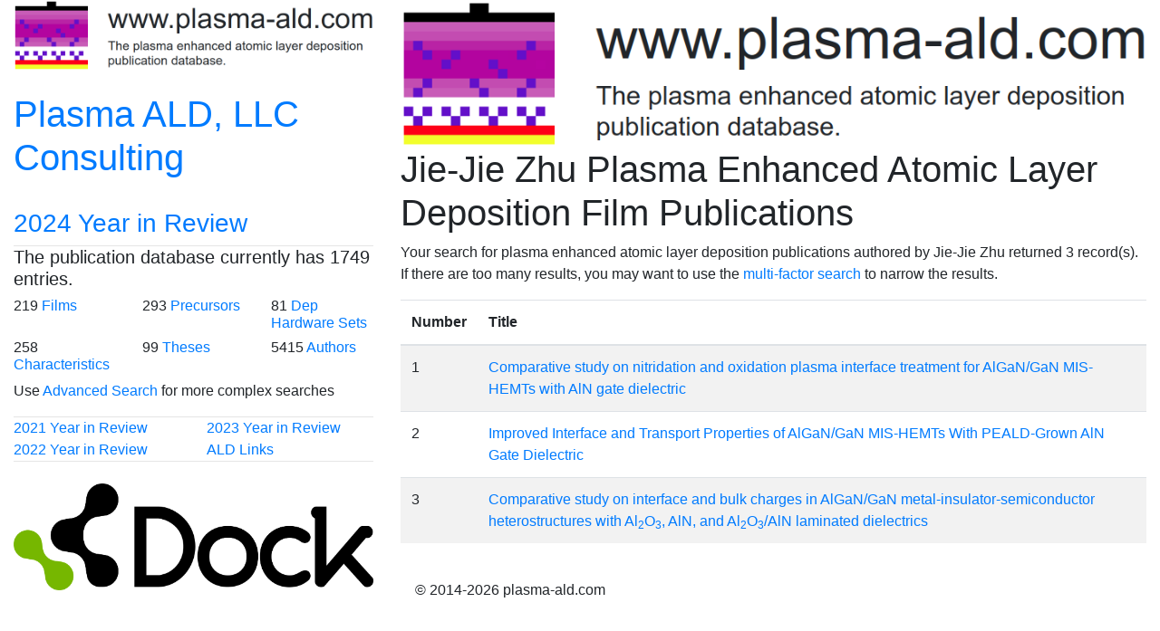

--- FILE ---
content_type: text/html; charset=UTF-8
request_url: https://www.plasma-ald.com/search_name_pubs.php?namecode=9mF9v3
body_size: 1568
content:
<!DOCTYPE html>
<html lang="en">
    <head>
    	<!-- Global site tag (gtag.js) - Google Analytics --><script async src="https://www.googletagmanager.com/gtag/js?id=UA-77106111-1"></script><script>window.dataLayer = window.dataLayer || [];function gtag(){dataLayer.push(arguments);}gtag('js', new Date());gtag('config', 'UA-77106111-1');</script>



<meta charset="utf-8">
  
<meta name="viewport" content="width=device-width, initial-scale=1">

<!-- Latest compiled and minified CSS -->
<link rel="stylesheet" href="https://maxcdn.bootstrapcdn.com/bootstrap/4.4.1/css/bootstrap.min.css">

<!-- jQuery library -->
<script src="https://ajax.googleapis.com/ajax/libs/jquery/3.5.1/jquery.min.js"></script>

<!-- Popper JS -->
<script src="https://cdnjs.cloudflare.com/ajax/libs/popper.js/1.16.0/umd/popper.min.js"></script>

<!-- Latest compiled JavaScript -->
<script src="https://maxcdn.bootstrapcdn.com/bootstrap/4.4.1/js/bootstrap.min.js"></script> 

<link rel="shortcut icon" href="/favicon.ico" type="image/x-icon">
<link rel="icon" href="/favicon.ico" type="image/x-icon">

<style>
	div.sticky {
		position: -webkit-sticky;
		position: sticky;
		top: 0px;
		background-color: white;
		padding: 0px;
		z-index: 1000;
	}
	hr { margin-top: 0px; margin-bottom: 0px }
	h4 { margin-top: 0px; margin-bottom: 0px }
</style>

<style>
	div.sticky2 {
		position: -webkit-sticky;
		position: sticky;
		top: 0px;
		background-color: blue;
		padding: 0px;
		z-index: 1000;
	}
	hr { margin-top: 0px; margin-bottom: 0px }
	h4 { margin-top: 0px; margin-bottom: 0px }
</style>

<style>
	div.right_ad {
		position: -webkit-sticky;
		position: sticky;
		top: 56px;
		background-color: white;
		padding: 0px;
		z-index: 1000;
	}
	hr { margin-top: 0px; margin-bottom: 0px }
	h4 { margin-top: 0px; margin-bottom: 0px }
</style>
<title>Jie-Jie Zhu Plasma Enhanced Atomic Layer Deposition Publications</title>
<meta name="description" content="A list of publications in the Plasma Enhanced Atomic Layer Deposition database written by Jie-Jie Zhu.">
    </head>
    <body>
    	<div class="container-fluid">
	<div id="content" class="row">
		<div id="left_sidebar" class="col-4 d-none d-xl-block">
	
	<div class="sticky">
	    <a href="https://www.plasma-ald.com/"><img class="img-fluid" src="pictures\Logo.png"></a>

        <div>
            <br>
            <div class="row">
                <div class="col">
                    <h1><a href="https://www.plasma-ald.com/consulting.php">Plasma ALD, LLC Consulting</a></h1>
                </div>
            </div>
            <br>
            <div class="row">
                <div class="col">
                    <h3><a href="https://www.plasma-ald.com/2024_Year_in_Review.php">2024 Year in Review</a></h3>
                </div>
            </div>
        </div>
        <hr>
	    <h5>The publication database currently has 1749	entries.</h5>

        <div class="row">
            <div class="col-sm-4">
                <h6>219                <a href="https://www.plasma-ald.com/composition.php">Films</a></h6>
            </div>
            <div class="col-sm-4">
                <h6>293                <a href="https://www.plasma-ald.com/chemistry.php">Precursors</a></h6>
            </div>
            <div class="col-sm-4">
                <h6>81			<a href="https://www.plasma-ald.com/hardware.php">Dep Hardware Sets</a></h6>
            </div>
        </div>

        <div class="row">
            <div class="col-sm-4">
                <h6>258			<a href="https://www.plasma-ald.com/characteristic.php">Characteristics</a></h6>
            </div>
            <div class="col-sm-4">
                <h6>99            <a href="https://www.plasma-ald.com/theses.php">Theses</a>
            </div>
            <div class="col-sm-4">
                <h6>5415            <a href="https://www.plasma-ald.com/authors.php">Authors</a></h6>
            </div>
        </div>

        <p>Use <a href="https://www.plasma-ald.com/multisearch.php">Advanced Search</a> for more complex searches</p>
        
        <hr>
        
        <div class = "row">
            <div class="col-sm-6"><a href="https://www.plasma-ald.com/2021_Year_in_Review.php">2021 Year in Review</a></div>
            <div class="col-sm-6"><a href="https://www.plasma-ald.com/2023_Year_in_Review.php">2023 Year in Review</a></div>
                        </div>
        <div class = "row">
            <div class="col-sm-6"><a href="https://www.plasma-ald.com/2022_Year_in_Review.php">2022 Year in Review</a></div>
            <div class="col-sm-3"><a href="https://www.plasma-ald.com/links.php">ALD Links</a></div>
                </div>
        <hr>

        <br>

        <a href="https://dockchemicals.com/solutions/process-chemicals/#ald-precursors" target="_blank"><img class="img-fluid" src="ads\Dock_Logo_Green-Black_RGB.png"></a>        
        
    </div>
</div>        
		<div id="middle_content" class="col">
		    <div class="sticky"><img class="img-fluid" src="pictures\Logo.png"></div>
            <h1>Jie-Jie Zhu Plasma Enhanced Atomic Layer Deposition Film Publications</h1><p>Your search for plasma enhanced atomic layer deposition publications authored by Jie-Jie Zhu returned 3 record(s). If there are too many results, you may want to use the <a href="multisearch.php">multi-factor search</a> to narrow the results.</p><table class="table table-striped"><thead><tr><th>Number</th><th>Title</th></tr></thead><tbody><tr><td>1</td><td><a href="display_publication.php?code=mRTVaGAU">Comparative study on nitridation and oxidation plasma interface treatment for AlGaN/GaN MIS-HEMTs with AlN gate dielectric</a></td></tr><tr><td>2</td><td><a href="display_publication.php?code=72LTmUw3">Improved Interface and Transport Properties of AlGaN/GaN MIS-HEMTs With PEALD-Grown AlN Gate Dielectric</a></td></tr><tr><td>3</td><td><a href="display_publication.php?code=lwkIDcQy">Comparative study on interface and bulk charges in AlGaN/GaN metal-insulator-semiconductor heterostructures with Al<sub>2</sub>O<sub>3</sub>, AlN, and Al<sub>2</sub>O<sub>3</sub>/AlN laminated dielectrics</a></td></tr></tbody></table>            
			<div id="footer" class="px-3">
				<br>
<p>&copy; 2014-2026 plasma-ald.com</p>			</div>
		</div>
	</div>
</div>    </body>
</html>